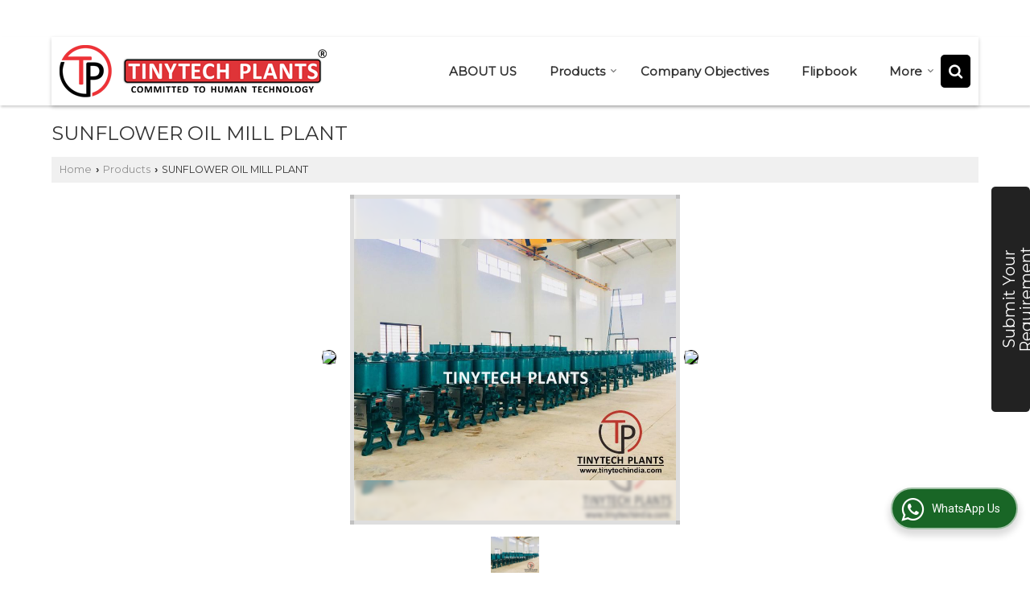

--- FILE ---
content_type: text/html; charset=UTF-8
request_url: https://www.tinytechplants.com/sunflower-or-palm-nut-cracker.htm
body_size: 21082
content:
	<!DOCTYPE html>
	<html lang="en">
	<head>
	<meta charset="utf-8">
	<link rel="preconnect" href="https://fonts.googleapis.com">
	<link rel="preconnect" href="https://fonts.gstatic.com" crossorigin>
	<link rel="preconnect" href="https://catalog.wlimg.com" crossorigin>
	<link rel="dns-prefetch" href="https://catalog.wlimg.com" crossorigin>
		<meta name="viewport" content="width=device-width, initial-scale=1, maximum-scale=2">
			<meta property="og:title" content="SUNFLOWER OIL MILL PLANT Manufacturer, Supplier from Rajkot">
		<meta property="og:site_name" content="Tinytech Plants">
			<meta property="og:url" content="https://www.tinytechplants.com/sunflower-or-palm-nut-cracker.htm">
			<meta property="og:description" content="Tinytech Plants is a leading Manufacturer Exporter &amp; Supplier of SUNFLOWER OIL MILL PLANT in Rajkot Gujarat India, Exporter of SUNFLOWER OIL MILL PLANT in Gujarat, Wholesale SUNFLOWER OIL MILL PLANT Supplier in Rajkot, SUNFLOWER OIL MILL PLANT Manufacturing Company in India.">		
		<meta property="og:type" content="website">
			<meta property="og:image" content="https://2.wlimg.com/product_images/bc-full/2020/9/352728/sunflower-oil-mill-plant-1600501416-3760018.jpg">
			<meta property="og:logo" content="https://2.wlimg.com/product_images/bc-full/2020/9/352728/sunflower-oil-mill-plant-1600501416-3760018.jpg">
		<meta property="twitter:card" content="summary_large_image">
			<meta property="twitter:title" content="SUNFLOWER OIL MILL PLANT Manufacturer, Supplier from Rajkot">
			<meta property="twitter:url" content="https://www.tinytechplants.com/sunflower-or-palm-nut-cracker.htm">
			<meta property="twitter:description" content="Tinytech Plants is a leading Manufacturer Exporter &amp; Supplier of SUNFLOWER OIL MILL PLANT in Rajkot Gujarat India, Exporter of SUNFLOWER OIL MILL PLANT in Gujarat, Wholesale SUNFLOWER OIL MILL PLANT Supplier in Rajkot, SUNFLOWER OIL MILL PLANT Manufacturing Company in India.">
			<meta property="twitter:image" content="https://2.wlimg.com/product_images/bc-full/2020/9/352728/sunflower-oil-mill-plant-1600501416-3760018.jpg">
		<title>SUNFLOWER OIL MILL PLANT Manufacturer, Supplier from Rajkot</title>
		<meta name="description" content="Tinytech Plants is a leading Manufacturer Exporter &amp; Supplier of SUNFLOWER OIL MILL PLANT in Rajkot Gujarat India, Exporter of SUNFLOWER OIL MILL PLANT in Gujarat, Wholesale SUNFLOWER OIL MILL PLANT Supplier in Rajkot, SUNFLOWER OIL MILL PLANT Manufacturing Company in India.">
		<meta name="keywords" content="manufacturer exporter of sunflower oil mill plant in rajkot, sunflower oil mill plant supplier, sunflower oil mill plant manufacturer in rajkot, sunflower oil mill plant exporter, sunflower oil mill plant manufacturing &amp; export company in india">
			<link rel="canonical" href="https://www.tinytechplants.com/sunflower-or-palm-nut-cracker.htm">
						<link rel="preload" as="style" href="https://catalog.wlimg.com/templates-images/12577/common/catalog_new.css">
						<link rel="stylesheet" href="https://catalog.wlimg.com/templates-images/12577/common/catalog_new.css" >
						<link rel="preload" as="style" href="https://catalog.wlimg.com/templates-images/12577/12578/catalog.css">
						<link rel="stylesheet" href="https://catalog.wlimg.com/templates-images/12577/12578/catalog.css" >
					<link rel="icon" href="https://catalog.wlimg.com/1/352728/other-images/favicon.ico" type="image/x-icon">
		<style> @import url('https://fonts.googleapis.com/css2?family=Montserrat&display=swap');
		body,html body,h1,h2,h3,h4,h5,h6,.smsBtn, .emailBtn,.ffpp,.ffos,.ffrr,.input,input,select,textarea
		{font-family: 'Montserrat', sans-serif !important;font-weight:normal;}
		.ddsmoothmenu ul li a{font-family: 'Montserrat', sans-serif !important;}
		</style>
	<style>
	
	.company_logo .com_title a{font-weight:600;}		
	</style><script>
			var loadDeferredStyles = function() {
				var addStylesNode = document.getElementsByClassName("deferred-styles");
				var replacement = document.createElement("div");
				replacement.innerHTML = '';
				for (var i = 0; i < addStylesNode.length; i++) {
					replacement.innerHTML += addStylesNode[i].textContent;
				}
				if((replacement.innerHTML).trim() != ''){
					document.body.appendChild(replacement);  
				}       
			};
	       var raf = requestAnimationFrame || mozRequestAnimationFrame ||
	           webkitRequestAnimationFrame || msRequestAnimationFrame;
	       if (raf) raf(function() { window.setTimeout(loadDeferredStyles, 0); });
	       else window.addEventListener('load', loadDeferredStyles);
	     </script>
			<link rel="preload" as="script" href="https://catalog.wlimg.com/main-common/catalog_common_new.js">
			<script  src="https://catalog.wlimg.com/main-common/catalog_common_new.js"></script>
			<link rel="preload" as="script" href="https://catalog.wlimg.com/templates-images/12577/common/catalog_new.js">
			<script  src="https://catalog.wlimg.com/templates-images/12577/common/catalog_new.js"></script>
		<script>
		$('.fancybox').fancybox();
		</script>
		<script>jQuery(document).ready(function(e) {
			
		jQuery('.myTabs').tabs({'fxShow': true,'bookmarkable':false});
		
		jQuery(".tcl .plus").live("click", function() {
			jQuery(this).toggleClass('act').parent().find('ul').slideToggle('slow');
			});	
			
			jQuery(".plusMinus").on("click", function(){
				jQuery(this).toggleClass('act').parent().next('.showHide_rp').slideToggle('slow');
			});
			
			if ($(window).width() < 992) {
				jQuery('.right-head .icon').click(function(event){
				jQuery(this).toggleClass('open');
				jQuery(this).parent('.right-head').toggleClass('open');
				jQuery('.right-head .dropdown').slideToggle(300);
				event.stopPropagation()
				});      
				jQuery('html, body').click(function(){ 
				jQuery('.right-head, .right-head .icon').removeClass('open');
				jQuery('.right-head .dropdown').slideUp(300)
				});	
				jQuery('.right-head .dropdown').on('click',function(event){
				event.stopPropagation();
				});
				$('[data-fancybox]').fancybox({
				  protect: true
				});			
			}
		});	
		</script>
		<script>
		jQuery(window).load(function(e) {
			function triggerHtmlEvent(element, eventName)
			{
			    var event;
			    if(document.createEvent) {
			        event = document.createEvent('HTMLEvents');
			        event.initEvent(eventName, true, true);
			        element.dispatchEvent(event);
			    }
			    else {
			    event = document.createEventObject();
			        event.eventType = eventName;
			        element.fireEvent('on' + event.eventType, event);
			    }
			}
		
			<!-- Flag click handler -->
			$('.translation-links a').click(function(e)
			{
				e.preventDefault();
				var lang = $(this).data('lang');
				$('#google_translate_element select option').each(function(){
				if($(this).text().indexOf(lang) > -1) {
					$(this).parent().val($(this).val());
					var container = document.getElementById('google_translate_element');
					var select = container.getElementsByTagName('select')[0];
					triggerHtmlEvent(select, 'change');
				}
			    });
			});
		})
		</script>
		<script>
		jQuery(window).load(function(){
		var DG_T = jQuery('.fixer').offset().top; 
		var WH1 = jQuery(window).innerHeight();
		var FH1 = jQuery('.fixer').outerHeight();   
		var DH1 = jQuery(document).innerHeight()-(FH1+DG_T*2.3);
		var SH1 = WH1+FH1;
		
		if(DH1>= SH1){
		jQuery(window).scroll(function(){if(jQuery(this).scrollTop()>DG_T){jQuery('.fixer').addClass('t2_fixer'); jQuery('.top_space').show();}else{jQuery('.fixer').removeClass('t2_fixer'); jQuery('.top_space').hide();}		
		})}
		}) 
		</script>
	<style>
	/***** MODIFY THEME *****/
	#saveThemeContainer{top:130px; z-index:999999}
	#saveThemeToggle,#saveThemeContent{background:#222 none no-repeat center center;border:1px solid #fff;border-left:0;border-top:0;box-shadow:0 0 7px #000;}
	#saveThemeToggle{background-image:url(https://catalog.wlimg.com/templates-images/12577/12578/setting-icon.gif);width:30px;height:30px;margin-left:-1px;}
	
	body.boxed{max-width:1200px; margin:0 auto;-webkit-box-shadow: 0px 0px 8px 1px rgba(0,0,0,0.2);-moz-box-shadow:0px 0px 8px 1px rgba(0,0,0,0.2);box-shadow: 0px 0px 8px 1px rgba(0,0,0,0.2); position:relative;}
	.layout-style{padding-top:12px;text-align: center;} .layout-style p{color:#fff;font-size:14px;line-height:22px;text-align:center; }
	.page-style{width:40px;padding:8px;border:1px solid #b0b0b0;margin:2px;display:inline-block;background:#ffffff;color:#333;
	    cursor:pointer;font-size:12px;text-align:center; }
	.page-style.active{color:#00abed; border:1px solid #00abed; }
	.bg1, .bg2, .bg3, .bg4{width:12px;height:8px;background-size:cover;border:4px solid #fff;margin-bottom:0px; }
	.reset{width:12px;height:8px;border:4px solid #fff;margin-bottom:0px;background:#000;}
	.bg1{background:url(https://catalog.wlimg.com/templates-images/12577/12578/bg1.jpg);} .bg2{background:url(https://catalog.wlimg.com/templates-images/12577/12578/bg2.jpg);}
	.bg3{background:url(https://catalog.wlimg.com/templates-images/12577/12578/bg3.jpg);} .bg4{background:url(https://catalog.wlimg.com/templates-images/12577/12578/bg4.jpg);}
	</style>
	<style id="styleBackgroundColor_02">
	 #headerFormatNT nav.f1, a.button, .button a, .category li:hover .bg,footer,.right-head .icon span, .right-head .icon span::before, .right-head .icon span::after, .headRw_f3.headHr, .clfd-price, .slider-content3 a + a, .slider-content4 a + a, .services-list .ser-icon, a.site-btn, button.site-btn, #middle .ui-tabs-nav .ui-tabs-selected a, #middle .ui-tabs-nav a:hover, #middle .ui-tabs-nav a:focus, #middle .ui-tabs-nav a:active, #middle .ui-tabs-nav .ui-tabs-active a, #middle .ui-tabs-nav .ui-state-active a, footer .headHr, .headHr, .paging span.on, .paging a:hover, a.buttonBig:hover, input.buttonBig:hover, .buttonBig a:hover,.bx-wrapper .bx-pager.bx-default-pager a:hover,.bx-wrapper .bx-pager.bx-default-pager a.active,.back, .clfd-details .bx-wrapper .bx-prev, .nslider .bx-wrapper .bx-prev,.clfd-details .bx-wrapper .bx-next, .nslider .bx-wrapper .bx-next, .saleRent .bx-wrapper .bx-prev,.saleRent .bx-wrapper .bx-next, .headFormat.f6, .resort-box2:hover .iconBox, .theme1, .head-bdrb::before, input.button:hover, .hd_frmt_f6_outer, header.f6Tree_bg ~ .headBg.theme2,.shapeLtPolyg::before, input.razorpay-payment-button:hover, .tstArrow .testimonial_fm ul li > div span.i.large:before, .theme1-before:before, .theme1-after:after, .theme1-before *:before, .theme1-after *:after, .fldynBnr span.buttonBig:hover{background-color: #df3438;} 
	     header.f48 .row2:after{border-right-color:#df3438;} 
	     .logoBg::before, .logoBg::after,.ui-tabs-nav .ui-tabs-selected a:after, .hoverHdDt .slider ul li > div{border-top-color:#df3438;}
	     .contDtls .smsBtn.theme2,.theme1Bdr, .tileCBdr::after{border-color:#df3438;}
	     .job-rdsBdr .slider ul li > div:hover {border-left-color: #df3438;}
	</style>
	
	
	<style id="styleBackgroundColor_03">
	  .ddsmoothmenu > ul > li > a.selected, .ddsmoothmenu ul li a:hover, .ddsmoothmenu ul li.on>a, nav.f2 .ddsmoothmenu ul li a:hover, nav.f2 .ddsmoothmenu ul li.on > a, nav.f3 .ddsmoothmenu ul li a:hover, nav.f3 .ddsmoothmenu > ul > li > a.selected, nav.f3 .ddsmoothmenu ul li a:hover, nav.f3 .ddsmoothmenu ul li.on > a, a.buttonBig, input.buttonBig, .buttonBig a,.category .bg, .slider-content h1::after, .slider-content .hd1::after, a.button:hover, .button a:hover, input.button, .slider-content2 .search-btn, .search-btn, .slider-content3 a, .slider-content4 a, .contact-icon, button.site-btn, #middle .ui-tabs-nav a, #middle .ui-tabs-nav .ui-tabs-disabled a:hover, #middle .ui-tabs-nav .ui-tabs-disabled a:focus, #middle .ui-tabs-nav .ui-tabs-disabled a:active, #tml > ul >li.on > a, #tml > ul > li:hover > a, #footerFormat1 a.button,.project_tml > li.on a, .project_tml > li a:hover,#projectMoreLinksDiv a:hover,.front, #bx-pager ul li a.active, .resort-box .overlay, .clfd-details .bx-wrapper .bx-next:hover, .nslider .bx-wrapper .bx-next:hover, .clfd-details .bx-wrapper .bx-prev:hover, .nslider .bx-wrapper .bx-prev:hover, .borderB::after, .saleRent .bx-wrapper .bx-prev:hover,.saleRent .bx-wrapper .bx-next:hover, .resort-box2 .iconBox, .supHead, .sale, .clfd-icon li:hover, .theme2, .left_Frmt h2 + p::after, #footerFormat1 .button, .head-bdrb::after, .f16-service .back, .ttw-navbg .t2_fixer, .menu.f6-ttw::before, .hd_frmt_f6_outer::before, .tour-clfd ul li .h a:before, .bdr-btn:hover, .bdr-btn a:hover, .reiDetail-nav ul li a:hover, .reiDetail-nav ul li a.on, .step-services .slider li > div:hover, header.f48 .tgl li:hover, .headingBbdr .h1::after, .ddsmoothmenu ul li ul a.selected, .ddsmoothmenu ul li ul a:hover, .ddsmoothmenu ul li ul li.on > a, .logoPolyg::before, .shapeRtPolyg::before, .shapeRtPolyg::after, input.razorpay-payment-button, .relOtherinfo .slider ul li:nth-child(2) > div.tstImgView::after, nav.f3.f3_trans .ddsmoothmenu > ul > li > a:hover::before, nav.f3.f3_trans .ddsmoothmenu > ul > li > a.selected::before, nav.f3.f3_trans .ddsmoothmenu > ul > li.on > a::before, .themeProBg .slider ul li .data:hover, .themeCinfo ul li:hover > .cInfo-box, .tp_f3 .slider ul li > .data:hover, .tp_f3 .slider ul li > .data:hover > .dib, .rei-ser .slider ul li .data:hover, div.ddsmoothmobile ul li.on a, div.ddsmoothmobile ul li.selected a, div.ddsmoothmobile ul li:hover a, .reiSlBtm .fluid_dg_caption .btns a:hover, .arwBtn a.buttonBig::before, .hoverHdDt .slider ul li > div::before, .theme2-before:before, .theme2-after:after, .theme2-before *:before, .theme2-after *:after, .fldynBnr span.buttonBig, #middle #tabs-enq .ui-tabs-nav .ui-tabs-selected a, #middle #tabs-enq .ui-tabs-nav a:hover, #middle #tabs-enq .ui-tabs-nav a:focus, #middle #tabs-enq .ui-tabs-nav a:active, #middle #tabs-enq .ui-tabs-nav .ui-tabs-active a, #middle #tabs-enq .ui-tabs-nav .ui-state-active a{background-color:#000000;}
	  .h2 h2, .h2 h3, #middle .h2 p.rHead,.project_tml,.shadowList ul li:hover .cdctent.bdrB, .enq-frm input:focus, .enq-frm select:focus, .headFormat.f6::before, .banner_area.f6 .fluid_dg_visThumb.fluid_dgcurrent, .bdr-btn, .bdr-btn a, .single-product .single-box-bdr, .contDtls .emailBtn.theme1, .headingBbdr.fullAbt .buttonBig::after, .relImgCont .row1.dt .col-1.w25 > .pr,.themeBdr, .theme2Bdr, .sngTitle.btmArrw .ic, .ltHdBdr .hd_h2 h2.hd_NT {border-color:#000000; }	
	  .intro-f3 .enter-btn:after, .job-rdsBdr .slider ul li > div{border-left-color:#000000; } 
	  .ttw-navbg::before, .clickBox, .trngleAbtshape .DynBanner::after, .trngleBtmShape .imgShape::after {border-bottom-color:#000000;}
	  .contDtls .emailBtn.theme1, footer .planNwsltr input.button, .sngTitle .slider ul li:hover .clfd-view .heading a{color:#000000;}
	  .trngleAbtshape .DynBanner::before, .triangle-topleft::after,#tabs-enq .ui-tabs-nav .ui-tabs-selected a:after{border-top-color: #000000;}
	  .svgCompInfo .iconBox svg{fill:#000000;}
	  .slRghtCont .fluid_dg_caption > div{ border-color:#000000;}
	</style>
	
	
	
	<style id="styleBackgroundColor_04">
	    .dif, .dif a, a.dif, .dif2 span, .dif2 span a, a:hover, #middle .bxslider .h, #middle .bxslider .h a, div.ddsmoothmobile ul li a:hover, #middle .h2 h2, .ttw-serbg .data .dif a, .ttw-serbg .data .dif, .ttw-serbg .data a.dif, .indService ul li > div:before, .contDtls .smsBtn.theme2, nav.f3.f3_trans .ddsmoothmenu > ul > li.on > a, nav.f3.f3_trans .ddsmoothmenu > ul > li > a:hover, nav.f3.f3_trans .ddsmoothmenu > ul > li > a.selected, .reiSlBtm .fluid_dg_caption .btns a, .arwBtn a.buttonBig{color: #000000; }
	</style>
	
	<style id="styleBackgroundColor_05">
	     #bodyFormatNT.evenOdd section:nth-child(odd), #bodyFormatNT.oddEven section:nth-child(even), .bodycontent,#headerFormatNT nav.f3, .t2_fixer.bg_df{background-color:#ffffff;} 
		.headFormat.f6.hd_new.f6-ttw::before{border-bottom-color:#ffffff; }
		.banner_area.f16::before,.single-product .single-product, header.f48 .row2:before{border-right-color:#ffffff;}
		.f16-service::after,.ltTrng::before{border-left-color:#ffffff; }
		#bodyFormatNT.evenOdd section:nth-child(odd) .data .view-arrow, #bodyFormatNT.oddEven section:nth-child(even) .data .view-arrow{background:#ffffff;}
		.fede-content .view-more:before{background:linear-gradient(90deg, rgba(255, 255, 255, 0) 0%, #ffffff 28%);}
	</style>
	
	
	<style id="styleBackgroundColor_06">
	    #bodyFormatNT.evenOdd section:nth-child(even), #bodyFormatNT.oddEven section:nth-child(odd){background-color:#f3f3f3;}  
	    #bodyFormatNT.evenOdd section:nth-child(even) .data .view-arrow, #bodyFormatNT.oddEven section:nth-child(odd) .data .view-arrow{background:#f3f3f3;}
	</style>
	
	
	<style id="styleBackgroundColor_07">
	   html body{background-color:#ffffff;}  
	</style>
	
	<style id="styleBackgroundColor_08">
	   .head-c1{color:#df3438;}  
	</style>
	
	<style id="styleBackgroundColor_09">
	   .head-c2{color:#000000;}  
	</style>
		<style id="styleBackgroundColor_10">
		  .theme3{background-color:#102436;}  
		</style>
		<style id="styleBackgroundColor_11">
		  .theme4{background-color:#f6ba22;} .theme4c{color:#f6ba22; }  
		</style>
			<style id="styleBackgroundColor_14">
			  .theme5, .ttw-navbg .ddsmoothmenu ul li a:hover, .ttw-navbg .ddsmoothmenu ul li a:hover, .ttw-navbg .ddsmoothmenu ul li.on > a{background-color:#e92f2f; } 
			</style>
		<style id="styleBackgroundColor_12">
		  .headVr{background-color:#f1f1f1; }  
		</style>
		<style id="styleBackgroundColor_13">
		  .data, .testimonial_fm li > div.data, .smsEmailTop .smsEmail .theme1{background-color:#fcfcfc; } 
		</style>
							<script type="application/ld+json">
						    {
						     "@context": "https://schema.org",
						     "@type": "BreadcrumbList",
						     "itemListElement":
						     [
						      {
						       "@type": "ListItem",
						       "position": 1,
						       "item":
						       {
						        "@id": "https://www.tinytechplants.com",
						        "name": "Home"
						        }
						      },
						      {
						       "@type": "ListItem",
						       "position": 2,
						       "item":
						       {
						        "@id": "https://www.tinytechplants.com/products.htm",
						        "name": "Products"
						        }
						      },
						      {
								"@type": "ListItem",
								"position": 3,
								"item":
								{
								 "@id": "https://www.tinytechplants.com/sunflower-or-palm-nut-cracker.htm",
								 "name": "SUNFLOWER OIL MILL PLANT"
								}
								}
						      ]
						    }
						    </script><script>
		$(document).ready(function() {
  		if ($("#footer_subject, #dynFrm_subject_10021, #dynFrm_subject_10022, #dynFrm_subject_10030, #dynFrm_subject_10034, #dynFrm_subject_10031, #dynFrm_subject_test").length) {
		    var availableTags = [
			    { label: "Automatic Groundnut Oil Mill Plant", id: 5956649,  unit:"Piece",  type:"0" },
			    { label: "MUSTARD OIL MILL PLANT", id: 3670192,  unit:"Plant",  type:"0" },
			    { label: "Automatic Mustard Oil Mill Plant", id: 5955569,  unit:"Piece",  type:"0" },
			    { label: "OIL EXPELLER WITH COOKING KETTLE", id: 3760026,  unit:"Piece(s)",  type:"0" },
			    { label: "Automatic Oil Mill Machinery", id: 5956413,  unit:"Piece",  type:"0" },
			    { label: "Sugarcane Juice Machine", id: 3670142,  unit:"Piece(s)",  type:"0" },
			    { label: "Sugarcane Juicer", id: 3670137,  unit:"Piece(s)",  type:"0" },
			    { label: "MUSTARD OIL MILL PLANT", id: 5956929,  unit:"Piece",  type:"0" },
			    { label: "OIL EXPELLER WITH COOKING KETTLE", id: 5956286,  unit:"piece",  type:"0" },
			    { label: "Mini Oil Mill Plant", id: 5956162,  unit:"Piece",  type:"0" },
			    { label: "Mustard Oil Expeller", id: 5956103,  unit:"Piece",  type:"0" },
			    { label: "Edible Oil Extraction Machinery", id: 5956479,  unit:"Piece",  type:"0" },
			    { label: "Mini Oil Machinery", id: 5956320,  unit:"Piece",  type:"0" },
			    { label: "Mini Oil Expeller", id: 5955302,  unit:"Piece",  type:"0" },
			    { label: "MINI GROUNDNUT OIL MILL PLANT", id: 5951120,  unit:"Piece",  type:"0" },
			    { label: "Groundnut Oil Expeller", id: 5955174,  unit:"Piece",  type:"0" },
			    { label: "Groundnut Decorticator", id: 139316,  unit:"Piece(s)",  type:"0" },
			    { label: "Groundnut Decorticator With 4 Hp Motor", id: 5957267,  unit:"Piece",  type:"0" },
			    { label: "EDIBLE OIL REFINERY PLANTS", id: 5957077,  unit:"Piece",  type:"0" },
			    { label: "Groundnut Decorticator With 2 Hp Motor", id: 5957086,  unit:"Piece",  type:"0" },
			    { label: "oil milling plant", id: 5956634,  unit:"Piece",  type:"0" },
			    { label: "Semi Automatic Oil Mill Plant", id: 5950311,  unit:"Piece",  type:"0" },
			    { label: "coconut oil expeller", id: 5951069,  unit:"Piece",  type:"0" },
			    { label: "Sunflower Oil Mill Plant", id: 5955323,  unit:"Piece",  type:"0" },
			    { label: "SUNFLOWER OIL MILL PLANT", id: 3760018,  unit:"Plant",  type:"0" },
			    { label: "Tinytech Oil Expellers", id: 5956661,  unit:"Piece",  type:"0" },
			    { label: "Oil Refinery Plant", id: 3760042,  unit:"Set(s)",  type:"0" },
			    { label: "Tinytech Oil Extraction Machine", id: 5951114,  unit:"Piece",  type:"0" },
			    { label: "12 Tons Per Day Fully Automatic Oil Mill Plant", id: 5956576,  unit:"Piece",  type:"0" },
			    { label: "automatic Groundnut oil mill plant", id: 5237746,  unit:"Plant",  type:"0" },
			    { label: "6 Tons Automatic Oil Mill Plant", id: 5956604,  unit:"Piece",  type:"0" },
			    { label: "Coconut Oil Mill Plant", id: 5951096,  unit:"Piece",  type:"0" },
			    { label: "Cottonseed Oil Expeller", id: 5956645,  unit:"Piece",  type:"0" },
			    { label: "MINI GROUNDNUT OIL MILL PLANT", id: 3760036,  unit:"Plant",  type:"0" },
			    { label: "Oil Filters", id: 139319,  unit:"Piece(s)",  type:"0" },
			    { label: "Oil Filter Press", id: 5956551,  unit:"Piece",  type:"0" }];
			$(".qunt-div").hide();
		    $("#footer_subject, #dynFrm_subject_10021, #dynFrm_subject_10022, #dynFrm_subject_10030, #dynFrm_subject_10034, #dynFrm_subject_10031, #dynFrm_subject_test").autocomplete({
		      source: availableTags, minLength:0,
		      select: function(event, ui) {
		        var selectedValue = ui.item.id;
		        var selectedName = ui.item.label;
		        var selectedUnit = ui.item.unit;
		        var selectedType = ui.item.type;
		        if(selectedType=="0") {
			        
			        if(selectedUnit=="") {
						$(".editUnit").hide();
						$(".qunt-div").show().find('#quantity_unit').removeAttr('readonly');
						$(".unitInput").show();
					}
				
					$(".qunt-div").show().find('#quantity_unit').attr('value',selectedUnit);
					$(".quantity_disp").val(1);	
				}
				$(this).next().val(selectedValue);
		      }
		    }).on('focus',function(){$(this).keydown();}).data("autocomplete")._renderItem = function(ul, item) {
		      return $("<li></li>")
		        .data("item.autocomplete", item)
		        .append("<a>" + item.label + "</a>")
		        .appendTo(ul);
		    };
	    }
		  });
		  </script><script defer src="https://catalog.wlimg.com/main-common/jquery.ui.totop.js"></script>
		<script>jQuery(document).ready(function(e){
		jQuery().UItoTop({ easingType:'easeOutQuart' });
		});
		</script>	
	</head>
	<body class="del_inHdr  "  >
	<div class="bodycontent ei"><header class="headerFormatNT">
 <div class="fo">
 <div class="abs-div pa large">
 <div class="headRw_f3 bigTopHead pt5px pb5px theme-color sm-emailSms">
     <div class="wrap">
     <div class="right-head fo small">
     <div class="icon"><span> </span></div>
     <ul class="dropdown smsEmail">
      <li class="dib ttu large"><span class="pt5px"><p class="h12em"><i class="fa fa-map-marker mr5px"></i> Tagore Road, Rajkot, Gujarat</p></span></li>      
      <li class="dib fr">
	  <div class="dib vat"><div class="bn gstNo mr15px mt5px"> <b>GST No.</b> <span class="dib fw6">24AABFT1169N1ZZ</span></div></div>
	  <div class="dib vat">
		<a href="javascript:;" data-fancybox="sendEmail" data-src="#sendEmail" class="theme1 bdr dib xlarge c20px emailBtn" style="padding:5px 20px 7px;">
		<i class="dib large fa fa-envelope-o mr5px lh0 vam"></i> 
		<span class="dib ffrc fw7 mt1px ts0 vam">Send Email</span></a>
		<div id="sendEmail" class="fancybox-content" style="display:none;width:100%;max-width:340px;border-radius:20px;overflow: visible;">  
		<form name="email_form" method="post" action="//catalog.exportersindia.com/catalog-enquiry.php" >
		<div class="xxxlarge pb12px db ac fw6">Send Email</div>   
		<div class="sendEnq mt15px">
				<input type="hidden" name="enq_type" value="">
		<input type="hidden" name="subject" value="">
		<input type="hidden" name="vacancy_id" value="">
		<input type="hidden" name="property_id" value="">
		<input type="hidden" name="enqtype" value="enquiry">
		<input type="hidden" name="allocate_type" value="">
		<input type="hidden" name="pkg_slno" value="">
	<div class="xxlarge ac" id="success_10021_msg" style="display:none;">
        <p class="dif mb7px xlarge">Thank you</p>
        <p>Your Enquiry has been sent successfully.</p>
    </div>
	<div id="footerprd_10021_display_alert">
						<div class="ui-widget ofh mb10px pr sSub">
		<input type="text" class="ui-autocomplete-input" autocomplete="off" aria-autocomplete="list" aria-haspopup="true" id="dynFrm_subject_10021" name="dynFrm_subject" placeholder="Product / Service Looking for">
		<input type="hidden" name="dynFrm_product_slno" value="">
		<span class="icon"><i class="fa fa-file-text-o"></i></span>
		<span class="red small"></span>
		</div>
		<div class="mb10px qunt-div">
		<div class="pt7px pb7px inFlx">
		<div class="sSub" style="width:70%"><input type="number" min="0" max="9999999" name="estimate_quantity" id="estimate_quantity_10021" class="p10px bdr bdrccc" placeholder="Quantity">
		<span class="icon"><i class="fa fa-cubes"></i></span>
		<input type="hidden" name="quantity_disp" class="quantity_disp" value="0">
		<span class="red small"></span>
		</div>
		<div class="sSub qntFlex"><div class="dib unitName"><div class="unitInput"><input name="quantity_unit" id="quantity_unit_10021" type="text" placeholder="Unit Type" class="p10px bdr bdrccc quantity_unit_class" value="" onkeypress="return (event.charCode > 64 &amp;&amp; event.charCode < 91) || (event.charCode > 96 && event.charCode < 123)" readonly>
		<span class="icon"><i class="fa fa-sitemap"></i></span>		
		<span id="quantity_unit_pop_10021"></span> 
		<span class="red xsmall"></span>
		</div></div>
		<a href="javascript:;" class="fw6 u editUnit small dif p5px mt7px"><i class="fa fa-pencil-square-o mr3px"></i> Edit</a>
		</div>
		</div>			  
		</div>
		<div class="mb10px pr sCommit">
		<textarea class="input w100 bsbb" rows="5" id="dynFrm_details_2" name="dynFrm_details_2" placeholder="Describe your requirement in detail. We will get back soon."></textarea>
		<span class="icon"><i class="fa fa-pencil"></i></span>
		<span class="red small"></span>
		</div>
		<div class="mb10px pr sUser">
		<input type="text" class="input w100 bsbb" id="dynFrm_contact_person" name="dynFrm_contact_person" placeholder="Enter Name">
		<span class="icon"><i class="fa fa-user-o"></i></span>
		<span class="red small"></span>
		</div>
		<div class="mb10px pr sEmail">
		<input type="text" class="input w100 bsbb" id="dynFrm_email_id" name="dynFrm_email_id" placeholder="Enter Email">
		<span class="icon"><i class="fa fa-envelope-o"></i></span>
		<span class="red small"></span>
		</div>
		<div class="mb10px">
		<div class="w60px pr fl ofh">			
		<div id="isdCode" class="isdCode p10px pr0px">+91</div>
		<select class="contSelect" name="dynFrm_country" onChange="document.getElementById('phone_10021_isd').value=this.value.substr(3, 3); document.getElementById('isdCode').innerHTML='+'+this.value.substr(3, 3);">
					<option value="AF^93" >Afghanistan + 93</option>
						<option value="AL^335" >Albania + 335</option>
						<option value="DZ^213" >Algeria + 213</option>
						<option value="AS^684" >American Samoa + 684</option>
						<option value="AD^376" >Andorra + 376</option>
						<option value="AO^244" >Angola + 244</option>
						<option value="AI^264" >Anguilla + 264</option>
						<option value="AQ^672" >Antarctica + 672</option>
						<option value="AG^268" >Antigua and Barbuda + 268</option>
						<option value="AR^54" >Argentina + 54</option>
						<option value="AM^374" >Armenia + 374</option>
						<option value="AW^297" >Aruba + 297</option>
						<option value="AU^61" >Australia + 61</option>
						<option value="AT^43" >Austria + 43</option>
						<option value="AZ^994" >Azerbaijan + 994</option>
						<option value="BS^242" >Bahamas + 242</option>
						<option value="BH^973" >Bahrain + 973</option>
						<option value="BD^880" >Bangladesh + 880</option>
						<option value="BB^246" >Barbados + 246</option>
						<option value="BY^375" >Belarus + 375</option>
						<option value="BE^32" >Belgium + 32</option>
						<option value="BZ^501" >Belize + 501</option>
						<option value="BJ^229" >Benin + 229</option>
						<option value="BM^441" >Bermuda + 441</option>
						<option value="BT^975" >Bhutan + 975</option>
						<option value="BO^591" >Bolivia + 591</option>
						<option value="BA^387" >Bosnia and Herzegowina + 387</option>
						<option value="BW^267" >Botswana + 267</option>
						<option value="BV^47" >Bouvet Island + 47</option>
						<option value="BR^55" >Brazil + 55</option>
						<option value="IO^246" >British Indian Ocean Territory + 246</option>
						<option value="BN^673" >Brunei Darussalam + 673</option>
						<option value="BG^359" >Bulgaria + 359</option>
						<option value="BF^226" >Burkina Faso + 226</option>
						<option value="BI^257" >Burundi + 257</option>
						<option value="KH^855" >Cambodia + 855</option>
						<option value="CM^237" >Cameroon + 237</option>
						<option value="CA^1" >Canada + 1</option>
						<option value="CV^238" >Cape Verde + 238</option>
						<option value="KY^345" >Cayman Islands + 345</option>
						<option value="CF^236" >Central African Republic + 236</option>
						<option value="TD^235" >Chad + 235</option>
						<option value="CL^56" >Chile + 56</option>
						<option value="CN^86" >China + 86</option>
						<option value="CX^61" >Christmas Island + 61</option>
						<option value="CC^61" >Cocos (Keeling) Islands + 61</option>
						<option value="CO^57" >Colombia + 57</option>
						<option value="KM^269" >Comoros + 269</option>
						<option value="CG^242" >Congo + 242</option>
						<option value="CK^682" >Cook Islands + 682</option>
						<option value="CR^506" >Costa Rica + 506</option>
						<option value="CI^225" >Cote D'Ivoire + 225</option>
						<option value="HR^385" >Croatia + 385</option>
						<option value="CU^53" >Cuba + 53</option>
						<option value="CY^357" >Cyprus + 357</option>
						<option value="CZ^420" >Czech Republic + 420</option>
						<option value="DK^45" >Denmark + 45</option>
						<option value="DJ^253" >Djibouti + 253</option>
						<option value="DM^767" >Dominica + 767</option>
						<option value="DO^809" >Dominican Republic + 809</option>
						<option value="TP^670" >East Timor + 670</option>
						<option value="EC^593" >Ecuador + 593</option>
						<option value="EG^20" >Egypt + 20</option>
						<option value="SV^503" >El Salvador + 503</option>
						<option value="GQ^240" >Equatorial Guinea + 240</option>
						<option value="ER^291" >Eritrea + 291</option>
						<option value="EE^372" >Estonia + 372</option>
						<option value="ET^251" >Ethiopia + 251</option>
						<option value="FK^500" >Falkland Islands (Malvinas) + 500</option>
						<option value="FO^298" >Faroe Islands + 298</option>
						<option value="FJ^679" >Fiji + 679</option>
						<option value="FI^358" >Finland + 358</option>
						<option value="FR^33" >France + 33</option>
						<option value="FX^590" >France, Metropolitan + 590</option>
						<option value="GF^594" >French Guiana + 594</option>
						<option value="PF^689" >French Polynesia + 689</option>
						<option value="TF^590" >French Southern Territories + 590</option>
						<option value="GA^241" >Gabon + 241</option>
						<option value="GM^220" >Gambia + 220</option>
						<option value="GE^995" >Georgia + 995</option>
						<option value="DE^49" >Germany + 49</option>
						<option value="GH^233" >Ghana + 233</option>
						<option value="GI^350" >Gibraltar + 350</option>
						<option value="GR^30" >Greece + 30</option>
						<option value="GL^299" >Greenland + 299</option>
						<option value="GD^809" >Grenada + 809</option>
						<option value="GP^590" >Guadeloupe + 590</option>
						<option value="GU^1" >Guam + 1</option>
						<option value="GT^502" >Guatemala + 502</option>
						<option value="GN^224" >Guinea + 224</option>
						<option value="GW^245" >Guinea-bissau + 245</option>
						<option value="GY^592" >Guyana + 592</option>
						<option value="HT^509" >Haiti + 509</option>
						<option value="HM^61" >Heard and Mc Donald Islands + 61</option>
						<option value="HN^504" >Honduras + 504</option>
						<option value="HK^852" >Hong Kong + 852</option>
						<option value="HU^36" >Hungary + 36</option>
						<option value="IS^354" >Iceland + 354</option>
						<option value="IN^91"  selected="selected" >India + 91</option>
						<option value="ID^62" >Indonesia + 62</option>
						<option value="IR^98" >Iran (Islamic Republic of) + 98</option>
						<option value="IQ^964" >Iraq + 964</option>
						<option value="IE^353" >Ireland + 353</option>
						<option value="IL^972" >Israel + 972</option>
						<option value="IT^39" >Italy + 39</option>
						<option value="JM^876" >Jamaica + 876</option>
						<option value="JP^81" >Japan + 81</option>
						<option value="JO^962" >Jordan + 962</option>
						<option value="KZ^7" >Kazakhstan + 7</option>
						<option value="KE^254" >Kenya + 254</option>
						<option value="KI^686" >Kiribati + 686</option>
						<option value="KP^850" >Korea, Democratic People's Republic of + 850</option>
						<option value="KR^82" >Korea, Republic of + 82</option>
						<option value="KW^965" >Kuwait + 965</option>
						<option value="KG^7" >Kyrgyzstan + 7</option>
						<option value="LA^856" >Lao People's Democratic Republic + 856</option>
						<option value="LV^371" >Latvia + 371</option>
						<option value="LB^961" >Lebanon + 961</option>
						<option value="LS^266" >Lesotho + 266</option>
						<option value="LR^231" >Liberia + 231</option>
						<option value="LY^218" >Libya + 218</option>
						<option value="LI^423" >Liechtenstein + 423</option>
						<option value="LT^370" >Lithuania + 370</option>
						<option value="LU^352" >Luxembourg + 352</option>
						<option value="MO^853" >Macau + 853</option>
						<option value="MK^389" >Macedonia, The Former Yugoslav Republic of + 389</option>
						<option value="MG^261" >Madagascar + 261</option>
						<option value="MW^265" >Malawi + 265</option>
						<option value="MY^60" >Malaysia + 60</option>
						<option value="MV^960" >Maldives + 960</option>
						<option value="ML^223" >Mali + 223</option>
						<option value="MT^356" >Malta + 356</option>
						<option value="MH^692" >Marshall Islands + 692</option>
						<option value="MQ^596" >Martinique + 596</option>
						<option value="MR^222" >Mauritania + 222</option>
						<option value="MU^230" >Mauritius + 230</option>
						<option value="YT^269" >Mayotte + 269</option>
						<option value="MX^52" >Mexico + 52</option>
						<option value="FM^691" >Micronesia, Federated States of + 691</option>
						<option value="MD^373" >Moldova, Republic of + 373</option>
						<option value="MC^377" >Monaco + 377</option>
						<option value="MN^976" >Mongolia + 976</option>
						<option value="ME^382" >Montenegro + 382</option>
						<option value="MS^664" >Montserrat + 664</option>
						<option value="MA^212" >Morocco + 212</option>
						<option value="MZ^258" >Mozambique + 258</option>
						<option value="MM^95" >Myanmar + 95</option>
						<option value="NA^264" >Namibia + 264</option>
						<option value="NR^674" >Nauru + 674</option>
						<option value="NP^977" >Nepal + 977</option>
						<option value="NL^31" >Netherlands + 31</option>
						<option value="AN^599" >Netherlands Antilles + 599</option>
						<option value="NC^687" >New Caledonia + 687</option>
						<option value="NZ^64" >New Zealand + 64</option>
						<option value="NI^505" >Nicaragua + 505</option>
						<option value="NE^227" >Niger + 227</option>
						<option value="NG^234" >Nigeria + 234</option>
						<option value="NU^683" >Niue + 683</option>
						<option value="NF^672" >Norfolk Island + 672</option>
						<option value="MP^670" >Northern Mariana Islands + 670</option>
						<option value="NO^47" >Norway + 47</option>
						<option value="OM^968" >Oman + 968</option>
						<option value="PK^92" >Pakistan + 92</option>
						<option value="PW^680" >Palau + 680</option>
						<option value="PS^970" >Palestine + 970</option>
						<option value="PA^507" >Panama + 507</option>
						<option value="PG^675" >Papua New Guinea + 675</option>
						<option value="PY^595" >Paraguay + 595</option>
						<option value="PE^51" >Peru + 51</option>
						<option value="PH^63" >Philippines + 63</option>
						<option value="PN^872" >Pitcairn + 872</option>
						<option value="PL^48" >Poland + 48</option>
						<option value="PT^351" >Portugal + 351</option>
						<option value="PR^787" >Puerto Rico + 787</option>
						<option value="QA^974" >Qatar + 974</option>
						<option value="RE^262" >Reunion + 262</option>
						<option value="RO^40" >Romania + 40</option>
						<option value="RU^7" >Russian Federation + 7</option>
						<option value="RW^250" >Rwanda + 250</option>
						<option value="KN^869" >Saint Kitts and Nevis + 869</option>
						<option value="LC^758" >Saint Lucia + 758</option>
						<option value="VC^784" >Saint Vincent and the Grenadines + 784</option>
						<option value="WS^685" >Samoa + 685</option>
						<option value="SM^378" >San Marino + 378</option>
						<option value="ST^239" >Sao Tome and Principe + 239</option>
						<option value="SA^966" >Saudi Arabia + 966</option>
						<option value="SN^221" >Senegal + 221</option>
						<option value="RS^381" >Serbia + 381</option>
						<option value="SC^248" >Seychelles + 248</option>
						<option value="SL^232" >Sierra Leone + 232</option>
						<option value="SG^65" >Singapore + 65</option>
						<option value="SK^421" >Slovakia (Slovak Republic) + 421</option>
						<option value="SI^386" >Slovenia + 386</option>
						<option value="SB^677" >Solomon Islands + 677</option>
						<option value="SO^252" >Somalia + 252</option>
						<option value="ZA^27" >South Africa + 27</option>
						<option value="GS^44" >South Georgia and the South Sandwich Islands + 44</option>
						<option value="SS^211" >South Sudan + 211</option>
						<option value="ES^34" >Spain + 34</option>
						<option value="LK^94" >Sri Lanka + 94</option>
						<option value="SH^290" >St. Helena + 290</option>
						<option value="PM^508" >St. Pierre and Miquelon + 508</option>
						<option value="SD^249" >Sudan + 249</option>
						<option value="SR^597" >Suriname + 597</option>
						<option value="SJ^47" >Svalbard and Jan Mayen Islands + 47</option>
						<option value="SZ^268" >Swaziland + 268</option>
						<option value="SE^46" >Sweden + 46</option>
						<option value="CH^41" >Switzerland + 41</option>
						<option value="SY^963" >Syrian Arab Republic + 963</option>
						<option value="TW^886" >Taiwan + 886</option>
						<option value="TJ^992" >Tajikistan + 992</option>
						<option value="TZ^255" >Tanzania, United Republic of + 255</option>
						<option value="TH^66" >Thailand + 66</option>
						<option value="TG^228" >Togo + 228</option>
						<option value="TK^64" >Tokelau + 64</option>
						<option value="TO^676" >Tonga + 676</option>
						<option value="TT^868" >Trinidad and Tobago + 868</option>
						<option value="TN^216" >Tunisia + 216</option>
						<option value="TR^90" >Turkey + 90</option>
						<option value="TM^993" >Turkmenistan + 993</option>
						<option value="TC^649" >Turks and Caicos Islands + 649</option>
						<option value="TV^688" >Tuvalu + 688</option>
						<option value="UG^256" >Uganda + 256</option>
						<option value="UA^380" >Ukraine + 380</option>
						<option value="AE^971" >United Arab Emirates + 971</option>
						<option value="UK^44" >United Kingdom + 44</option>
						<option value="US^1" >United States + 1</option>
						<option value="UM^1" >United States Minor Outlying Islands + 1</option>
						<option value="UY^598" >Uruguay + 598</option>
						<option value="UZ^998" >Uzbekistan + 998</option>
						<option value="VU^678" >Vanuatu + 678</option>
						<option value="VA^39" >Vatican City State (Holy See) + 39</option>
						<option value="VE^58" >Venezuela + 58</option>
						<option value="VN^84" >Viet Nam + 84</option>
						<option value="VG^1" >Virgin Islands (British) + 1</option>
						<option value="VI^1" >Virgin Islands (U.S.) + 1</option>
						<option value="WF^681" >Wallis and Futuna Islands + 681</option>
						<option value="EH^212" >Western Sahara + 212</option>
						<option value="YE^967" >Yemen + 967</option>
						<option value="YU^381" >Yugoslavia + 381</option>
						<option value="ZR^243" >Zaire + 243</option>
						<option value="ZM^260" >Zambia + 260</option>
						<option value="ZW^263" >Zimbabwe + 263</option>
				 			 
		</select>
		</div>
		<input type="hidden" name="phone_isd" id="phone_10021_isd" value="91">
		<input type="text" class="input mobile-number" id="dynFrm_phone" name="dynFrm_phone" placeholder="Mobile No">
		<span class="red small"></span>
		</div> 
		<div class="ac mt15px db eSend">
		<span class="icon"><i class="fa fa-paper-plane-o"></i></span>
		<input type="submit" name="Send Now" value="Send Now" class="button dib p10px20px"> 
		</div>
		<script>
	    		
		var availableCityTags = ["piece", "pc", "pieces", "pcs", "Kilogram", "kg", "Kilograms", "kgs", "Bag", "Bags", "Unit", "Units", "Pair", "Pairs", "Set", "Sets", "Meter", "m", "Ton", "Tn", "Tons", "Metric Ton", "MT", "Metric Tons", "Box", "Boxes", "Square Feet", "Sq. Ft.", "Roll", "Rolls", "Bottle", "Bottles", "Litre", "Ltr", "Litres", "Ltrs", "Packet", "Pkt", "Packets", "Pkts", "Sheet", "Sheets", "Dozen", "Doz", "Dozens", "Carton", "CTN", "Cartons", "Container", "CNT", "Containers", "Pack", "Packs", "Ream", "Reams", "Gram", "gm", "Grams", "gms", "Ounce", "oz", "Pound", "lb", "Pounds", "lbs", "Gallon", "gal", "Gallons", "Bushel", "bsh", "Kilometer", "Km", "Kilometers", "Kms", "Square Meter", "Sq. Mtr.", "Square Meters", "Sq. Mtrs", "Hectare", "hect", "Hectares", "Short Ton", "short tn", "Short Tons", "Long Ton", "long tn", "Long Tons", "Foot", "Ft.", "Feet", "Carat", "ct", "Milliliter", "ml", "Quintal", "qq", "Quintals", "Strip", "Strips", "Square Inch", "Sq. in.", "Inch", "in", "Inches", "Decimeter", "dm", "Decimeters", "Cubic Feet", "cu ft", "Yard", "yd", "Yards", "yds", "Centimeter", "cm", "Centimeters", "cms", "Number", "No", "Numbers", "Nos", "Bale", "Bales", "Bundle", "Bundles", "Buckle", "Buckles", "Can", "Cans", "Cubic meter", "cu. m.", "Cubic Centimeter", "ccm", "cm3", "Drum", "Drums", "Great Gross", "gr gr", "Gross", "gr", "Kilolitre", "kl", "Kilolitres", "Square yard", "Sq. Yd.", "Square yards", "Sq. Yds.", "Barrel", "Barrels", "hour", "hr", "hours", "hrs", "Millimeter", "mm", "Square Centimeter", "cm2", "Mile", "Cubic Inch", "in3", "Imperial Teaspoon", "Imperial tsp", "Imperial TableSpoon", "Imperial Tbsp", "Fluid Ounce", "fl oz", "Imperial Cup", "Imperial Pint", "Imperial Quart", "Imperial Gallon", "US teaspoon", "US tsp", "US Tablespoon", "US tbsp", "US Legal Cup", "US Liquid Pint", "US Liquid Quart", "US Liquid Gallon", "Minute", "Day", "Week", "Month", "Year", "Decade", "Century", "Nautical Mile", "nmi", "Acre", "milligram", "mg", "milligrams", "Bunch", "Jar", "Jars", "Capsule", "cap.", "Capsules", "Board", "Boards", "Watt", "Kilowatt"];
		
		jQuery(".quantity_unit_class").autocomplete({
		
		  minLength: 1,
		  appendTo: "#quantity_unit_pop_10021",
		  source: availableCityTags
		});  
		
		$(document).ready(function(){
		$('.editUnit').click(function(){
			$(this).hide().prev().find('input[type=text]').removeAttr('readonly');
		}); 
		});
		</script>
					<input type="hidden" name="current_url" value="https://www.tinytechplants.com/sunflower-or-palm-nut-cracker.htm">
	  	<input type="hidden" name="web_address" value="https://www.tinytechplants.com">
	  	<input type="hidden" name="inq_thanks_msg" value="Thank you for inquiry.&lt;br /&gt;&lt;br /&gt;We have received your business request. Our Sales Team will soon get in touch with you.&lt;br /&gt;&lt;br /&gt;&lt;br /&gt;">
		<input type="hidden" name="inq_thanks_title" value="Enquiry">
	  	<input type="hidden" name="redirected_url" value="https://www.tinytechplants.com/thanks.htm">
						<input type="hidden" name="catalog_mi" value="352728">
	  	<input type="hidden" name="id" value="static_form">
	  	<input type="hidden" name="form_id" value="10021">
	  	<input type="hidden" name="mobile_website" value="Y">
	</div>
		</div>
		</form>
		</div>
		<script>
		function getCookieByName(cname) {
		    var name = cname + "=";
		    var decodedCookie = decodeURIComponent(document.cookie);
		    var ca = decodedCookie.split(";");
		    for(var i = 0; i <ca.length; i++) {
		        var c = ca[i];
		        while (c.charAt(0) == " ") {
		            c = c.substring(1);
		        }
		        if (c.indexOf(name) == 0) {
		            return c.substring(name.length, c.length);
		        }
		    }
		    return "";
		}
		(function($){	
			$(document).on("submit", "form[name=email_form]", function(e){
				e.preventDefault();
				$('input[type="submit"]',this).prop('disabled', true);
				var isFormValid = static_inq_form_validate(10021);
				$form = $(this);
				var formData = $form.serialize();
				
				if(typeof isFormValid == "undefined" && isFormValid !== false){
					$.ajax({
						url: $form.attr("action"),
						type:"post",
						data: formData,
						crossOrigin:true,
						success: function(){
							$("#footerprd_10021_display_alert").hide();
							$("#success_10021_msg").show();
							setTimeout(function(){document.cookie = "smspopup=false;expire=86400";}, 3000);
							
			setTimeout(function(){
				if(getCookieByName("smspopup") == "false"){  
					jQuery(".fancybox-close-small", document).trigger("click");jQuery("#success_10021_msg").hide().next().show();
					jQuery("#footerprd_10021_display_alert").find("input[type=text],textarea").val("")
					}
			},4000);	
			
			
						}
					});
					
					e.stopImmediatePropagation(); return false;
				}				
			});	
		})(jQuery);
		</script></div>
      </li>
     </ul>
    </div>		
   </div>  			
  </div>
  <div class="fixer bg_df">
  <div class="wrap"><div class="bodycontent bdr0 pl10px pr10px bs2px5px">
   <div class="row1 col-12 dt">
     <div class="col-1 ofh"><div id="company" class="company_logo">
<div class="com_cont">
   <div class="com_title dif"><a class="dib comp_img lh0" href="https://www.tinytechplants.com/" title="Tinytech Plants"><img  src="https://catalog.wlimg.com/1/352728/other-images/12577-comp-image.png" width="" height=""  alt="Tinytech Plants" title="Tinytech Plants" loading="lazy"></a></div>
   <span class="alpha75"><span class="alpha75"></span></span>
 </div>
</div></div>
     <div class="col-2 rightL-dropNav"><div class="pr">
				<script>
				function form_validation(frm){
				if (frm.kword.value == '' || frm.kword.value == 'Search text here. . .'){
				alert("Please Enter The Text");
				return false;
				}
				}
				</script>
				<form action="search.php" name="searchform" method="post" onsubmit="return form_validation(this)" enctype="multipart/form-data"><input type="hidden" name="reqbutnotprohobited[]" value="kword">
			<a id="search-btn" href="javascript:;" title="Search" class="theme2 spro-btn p10px c5px dib dib xlarge fr"><i class="fa fa-search"></i></a>
			<div class="search-display data pa dn">
			   <div class="searchFull"><input name="kword" type="text" class="input w70 vam" maxlength="30" id="req_text_Keyword" value="Search text here. . ." onfocus="if(this.value=='Search text here. . .')this.value=''" onblur="if(this.value=='')this.value='Search text here. . .'"> <input type="submit" value="GO" class="button b vam p2px5px"></div>
			</div>
			<script>
			  jQuery(document).ready(function(){  
			   jQuery('#search-btn').click(function(){
			    jQuery('.search-display').toggle();
				if(jQuery('#search-btn i').hasClass('fa-search')){
				jQuery('#search-btn i').removeClass('fa-search').addClass('fa-times');
			    } else {
				jQuery('#search-btn i').removeClass('fa-times').addClass('fa-search');
			   }
			   });    
			  });
			</script>
			<input type="hidden" name="member_id" value="352728"><input type="hidden" name="site_type" value="ei"></form></div> <div>
<nav class="f3 fr f3_trans">
    <a class="animateddrawer" id="ddsmoothmenu-mobiletoggle" href="javascript:;"><span></span></a>
      <div id="smoothmenu1" class="ddsmoothmenu al" style="font-weight:normal;">
                 <ul><li ><a href="https://www.tinytechplants.com/about-us.htm"   title="Company Profile" >ABOUT US</a></li><li ><a href="https://www.tinytechplants.com/products.htm"  title="Products" >Products</a>
						<ul class="menu_style">
                    	<li class="menu-arrow menu-arrow-top ac cp bdr0"></li><li  class="liH" ><a href="https://www.tinytechplants.com/tinytech-oil-extraction-machine.htm"    title="Tinytech Oil Extraction Machine" >Tinytech Oil Extraction Machine</a></li><li  class="liH" ><a href="https://www.tinytechplants.com/oil-filter-press.htm"    title="Oil Filter Press" >Oil Filter Press</a></li><li  class="liH" ><a href="https://www.tinytechplants.com/edible-oil-extraction-machinery.htm"    title="Edible Oil Extraction Machinery" >Edible Oil Extraction Machinery</a></li><li  class="liH" ><a href="https://www.tinytechplants.com/mini-oil-expeller.htm"    title="Mini Oil Expeller" >Mini Oil Expeller</a></li><li  class="liH" ><a href="https://www.tinytechplants.com/sunflower-oil-mill-plant.htm"    title="Sunflower Oil Mill Plant" >Sunflower Oil Mill Plant</a></li><li  class="liH" ><a href="https://www.tinytechplants.com/automatic-mustard-oil-mill-plant.htm"    title="Automatic Mustard Oil Mill Plant" >Automatic Mustard Oil Mill Plant</a></li><li  class="liH" ><a href="https://www.tinytechplants.com/mustard-oil-expeller.htm"    title="Mustard Oil Expeller" >Mustard Oil Expeller</a></li><li  class="liH" ><a href="https://www.tinytechplants.com/mini-oil-mill-plant.htm"    title="Mini Oil Mill Plant" >Mini Oil Mill Plant</a></li><li  class="liH" ><a href="https://www.tinytechplants.com/oil-expeller-with-cooking-kettle.htm"    title="OIL EXPELLER WITH COOKING KETTLE" >OIL EXPELLER WITH COOKING KETTLE</a></li><li  class="liH" ><a href="https://www.tinytechplants.com/automatic-oil-mill-machinery.htm"    title="Automatic Oil Mill Machinery" >Automatic Oil Mill Machinery</a></li><li  class="liH" ><a href="https://www.tinytechplants.com/mini-oil-machinery.htm"    title="Mini Oil Machinery" >Mini Oil Machinery</a></li><li  class="liH" ><a href="https://www.tinytechplants.com/groundnut-oil-expeller.htm"    title="Groundnut Oil Expeller" >Groundnut Oil Expeller</a></li><li  class="liH" ><a href="https://www.tinytechplants.com/semi-automatic-oil-mill-plant.htm"    title="Semi Automatic Oil Mill Plant" >Semi Automatic Oil Mill Plant</a></li><li  class="liH" ><a href="https://www.tinytechplants.com/coconut-oil-expeller.htm"    title="coconut oil expeller" >coconut oil expeller</a></li><li  class="liH" ><a href="https://www.tinytechplants.com/coconut-oil-mill-plant.htm"    title="Coconut Oil Mill Plant" >Coconut Oil Mill Plant</a></li><li  class="liH" ><a href="https://www.tinytechplants.com/mini-groundnut-oil-mill-plant.htm"    title="MINI GROUNDNUT OIL MILL PLANT" >MINI GROUNDNUT OIL MILL PLANT</a></li><li  class="liH" ><a href="https://www.tinytechplants.com/12-tons-per-day-fully-automatic-oil-mill-plant.htm"    title="12 Tons Per Day Fully Automatic Oil Mill Plant" >12 Tons Per Day Fully Automatic Oil Mill Plant</a></li><li  class="liH" ><a href="https://www.tinytechplants.com/6-tons-automatic-oil-mill-plant.htm"    title="6 Tons Automatic Oil Mill Plant" >6 Tons Automatic Oil Mill Plant</a></li><li  class="liH" ><a href="https://www.tinytechplants.com/oil-milling-plant.htm"    title="oil milling plant" >oil milling plant</a></li><li  class="liH" ><a href="https://www.tinytechplants.com/mustard-oil-mill-plant.htm"    title="MUSTARD OIL MILL PLANT" >MUSTARD OIL MILL PLANT</a></li><li  class="liH" ><a href="https://www.tinytechplants.com/tinytech-oil-expellers.htm"    title="Tinytech Oil Expellers" >Tinytech Oil Expellers</a></li><li  class="liH" ><a href="https://www.tinytechplants.com/automatic-groundnut-oil-mill-plant.htm"    title="Automatic Groundnut Oil Mill Plant" >Automatic Groundnut Oil Mill Plant</a></li><li  class="liH" ><a href="https://www.tinytechplants.com/groundnut-decorticator-with-4-hp-motor.htm"    title="Groundnut Decorticator With 4 Hp Motor" >Groundnut Decorticator With 4 Hp Motor</a></li><li  class="liH" ><a href="https://www.tinytechplants.com/groundnut-decorticator-with-2-hp-motor.htm"    title="Groundnut Decorticator With 2 Hp Motor" >Groundnut Decorticator With 2 Hp Motor</a></li><li  class="liH" ><a href="https://www.tinytechplants.com/edible-oil-plants.htm"    title="EDIBLE OIL REFINERY PLANTS" >EDIBLE OIL REFINERY PLANTS</a></li><li  class="liH" ><a href="https://www.tinytechplants.com/cottonseed-oil-expeller.htm"    title="Cottonseed Oil Expeller" >Cottonseed Oil Expeller</a></li><li  class="liH" ><a href="https://www.tinytechplants.com/sugar-cane-machine.htm"    title="Sugarcane Juicer" >Sugarcane Juicer</a></li><li  class="liH" ><a href="https://www.tinytechplants.com/oil-mill-plant.htm"    title="automatic Groundnut oil mill plant" >automatic Groundnut oil mill plant</a></li><li  class="liH" ><a href="https://www.tinytechplants.com/small-spinning-mill.htm"    title="MINI GROUNDNUT OIL MILL PLANT" >MINI GROUNDNUT OIL MILL PLANT</a></li><li  class="liH" ><a href="https://www.tinytechplants.com/groundnut-oil-expeller.htm"    title="MUSTARD OIL MILL PLANT" >MUSTARD OIL MILL PLANT</a></li><li  class="liH" ><a href="https://www.tinytechplants.com/sunflower-or-palm-nut-cracker.htm"    title="SUNFLOWER OIL MILL PLANT" >SUNFLOWER OIL MILL PLANT</a></li><li  class="liH" ><a href="https://www.tinytechplants.com/expeller.htm"    title="OIL EXPELLER WITH COOKING KETTLE" >OIL EXPELLER WITH COOKING KETTLE</a></li><li  class="liH" ><a href="https://www.tinytechplants.com/refinery-plant.htm"    title="Oil Refinery Plant" >Oil Refinery Plant</a></li><li  class="liH" ><a href="https://www.tinytechplants.com/filter-press.htm"    title="Oil Filters" >Oil Filters</a></li><li  class="liH" ><a href="https://www.tinytechplants.com/tiny-oil-mill-machinery#807636.htm"    title="Groundnut Decorticator" >Groundnut Decorticator</a></li><li class="menu-arrow menu-arrow-down ac cp bdr0"></li></ul></li><li ><a href="https://www.tinytechplants.com/company-objectives.htm"   title="Company Objectives" >Company Objectives</a></li><li ><a href="https://www.tinytechplants.com/Flipbook.htm"  title="Flipbook" target="_blank" >Flipbook</a></li><li class="mob_dn"><a href="#" title="" >More </a>
			  <ul>
				<li class="liH"><a href="https://www.tinytechplants.com/infrastructure.htm"   title="Infrastructure" >Infrastructure</a></li><li class="liH"><a href="https://www.tinytechplants.com/contact-us.htm"  title="Contact Us" >Contact Us</a></li>
			  </ul>
			</li><li class="desk_dn"><a href="https://www.tinytechplants.com/infrastructure.htm"   title="Infrastructure" >Infrastructure</a></li><li class="desk_dn"><a href="https://www.tinytechplants.com/contact-us.htm"  title="Contact Us" >Contact Us</a></li></ul><p class="cb"></p>
      </div>
        <script>
	    ddsmoothmenu.arrowimages.down[1] = 'https://catalog.wlimg.com/templates-images/12577/12578/spacer.png ';
	    ddsmoothmenu.arrowimages.right[1] = 'https://catalog.wlimg.com/templates-images/12577/12578/spacer.png ';
	    ddsmoothmenu.arrowimages.left[1] = 'https://catalog.wlimg.com/templates-images/12577/12578/spacer.png ';
            ddsmoothmenu.init({
            mainmenuid: "smoothmenu1", 
            orientation: 'h', 
            classname: 'ddsmoothmenu',
            contentsource: "markup" 
         })
      </script>
</nav></div>
<script>
(function($){
if ($(window).width() > 992) {
	jQuery.fn.menuStylePlugin = function(){
        var $ = jQuery;
        var $self = $(this);
        var scrollSpeed = 200;
        var setScroll;
        var scrollTop = $(window).scrollTop();
        var li_position = $(".ddsmoothmenu > ul > li").offset();
        var li_outher = $(".ddsmoothmenu > ul > li").outerHeight(true);
        var li_exact_postion_top = parseInt(li_position.top-scrollTop)+parseInt(li_outher);
        var window_height = parseInt($( window ).height()-li_exact_postion_top-70);
        var li_height= $self.find("li.liH").height();
	        li_height=(li_height>0)?li_height:42;
        var maxLength = parseInt((window_height/li_height)+3);
        
        var initPlugin=function(){
            $self.find("li.liH").each(function(e){
                if((maxLength)-3 < e){
                    $(this).hide();
                }
            });
            $self.find('.menu-arrow-top').mouseover(function(e) {
				var $elmSelf = $(this);
                setScroll = setInterval(function() {
                    var prev = '', last = '';
                    $elmSelf.closest('ul').children().each(function(e, elm){
                        if(!$(elm).hasClass('menu-arrow') && $(elm).css('display') == 'none' && last == ''){
                            prev = elm;
                        } else if(!$(elm).hasClass('menu-arrow') && $(elm).css('display') != 'none' && prev != '' ){
                            last = elm;
                        }
                    });
                    if(prev != '' && last != ''){
                        $(prev).show();
                        $(last).hide();
                    }
                }, scrollSpeed);
            })
            .mouseleave(function(){
                clearInterval(setScroll);
            });
            $self.find('.menu-arrow-down').mouseover(function() {
				var $elmSelf = $(this);
                setScroll = setInterval(function() {
                    var prev = '', last = '';
                    $elmSelf.closest('ul').children().each(function(e, elm){
                        if(!$(elm).hasClass('menu-arrow') && $(elm).css('display') != 'none' && prev == ''){
                            prev = elm;
                        } else if(!$(elm).hasClass('menu-arrow') && $(elm).css('display') == 'none' && prev != '' && last == ''){
                            last = elm;
                        }
                    });
                    if(prev != '' && last != ''){
                        $(prev).hide();
                        $(last).show();
                    }
                }, scrollSpeed);
            })
            .mouseleave(function(){
                clearInterval(setScroll);
            });
            var totali = $self.find("li.liH").length;
            if (totali < maxLength){ 
                $self.find(".menu-arrow-top").hide();
                $self.find(".menu-arrow-down").hide();
            } else { 
                $self.find(".menu-arrow-top").show();
                $self.find(".menu-arrow-down").show();
            }

            $self.on('hover',"li.liH",function(){
                $self.find("li.liH").removeClass('on');
                $self.addClass('on');
            });
        };
        initPlugin();
    };
    jQuery.fn.menuStyle = function(){
        jQuery(this).each(function(){
            jQuery(this).menuStylePlugin();
        });
    }
jQuery(function(){
    jQuery('.menu_style').menuStyle();
});
}
else {
  $('.menu-arrow').css('display', 'none');
}
})(jQuery);

jQuery(document).on('hover',".menu_style > li.liH",function(){
    jQuery(".menu_style > li.liH").removeClass('on');
    jQuery(this).addClass('on');
});
</script></div>	 
   </div>
   </div></div>
  </div></div> 
  <div class="fullscreen slDarkLayer"><div class="overlay-slide"></div>
   </div>
 </div>
</header><div id="middle">
    <div id="bodyFormatNT" class="wrap  ip ls">	
        <br style="content:'';display:inline-block;width:100%;height:15px;" />
	<!-- header ends -->
		
		<div class="h1"><h1>SUNFLOWER OIL MILL PLANT</h1>
		</div><p class="breadcrumb ar uu small"><a href="https://www.tinytechplants.com/" title="Home">Home</a> <b class="ffv p2px">&rsaquo;</b> <a href="https://www.tinytechplants.com/products.htm"  title="Products" >Products</a> <b class="ffv p2px">&rsaquo;</b> SUNFLOWER OIL MILL PLANT</p>
	<script>
	(function($){
		$(document).ready(function(){
			$('#galleryFormat1').PhotoGallery();
		})
	})(jQuery)
	</script>
	<div class="pdf"><!-- product final details div starts -->
		<div class="m0a" id="galleryFormat1">
		<table class="m0a">
		<tr>
				<td class="pr5px w30px"><img src="https://catalog.wlimg.com/templates-images/12577/12578/left-double-arrow.png" class="prev theme2 p1px c30px cp" /></td>
		<td class="ac responsiveLargeImageWidth fixHeight_resImg">
		<div class="bdr bw5px vam dt bsbb">			
					<span rel="GalleryBigImage" class="dtc vam lh0" >
					<a href="https://www.tinytechplants.com/enquiry-form-10019.htm?product_slno=2740209" class="fancy-popup dib" rel="nofollow">
					<strong class="lh0 blur-bg" style="background-image:url(https://2.wlimg.com/product_images/bc-full/2020/7/352728/7482--1595679972.jpg); background-repeat:no-repeat;"> </strong><img loading="lazy" src="https://2.wlimg.com/product_images/bc-full/2020/7/352728/7482--1595679972.jpg"  width="300" height="224"    style="max-width:400px;max-height:400px;" alt="image 1" title="image 1"  ></a>
					</span>
		</div>
		</td>
				<td class="pl5px w30px"><img src="https://catalog.wlimg.com/templates-images/12577/12578/right-double-arrow.png" class="next theme2 p1px c30px cp" /></td>
		</tr>
		</table>
			<div class="ac imgWidth mt15px">
					<b class="p2px w60px imgWidth60"><img loading="lazy" src="https://2.wlimg.com/product_images/bc-small/2020/7/352728/7482--1595679972.jpg"  width="300" height="224"    alt="image 1" title="image 1" rel="GalleryThumbnail"  ></b>
			</div>
		</div>
											<p class="codePrice large ac"><b class="dif">Price :</b> INR 1,000,000.00</p>
									<div class="ac un mt10px">
				<a href="#inquiry" class="buttonBig large c10px dib p10px20px" title="Enquiry Now">Enquiry Now</a>
		</div>
		<br>
		<div class="data p10px aj"><p>Advantages Of Tinytech Mini Oil Press / Mini Oil Mill Plant</p>
<ul>
<li>Power Requirement is low say 12 kw only.</li>
<li>Can Run by diesel generators also, where grid power is not available OR expensive.</li>
<li>Plant is easy to install, run and handy to operate. We have few lady customers in some African countries.</li>
<li>Evergreen income generation business as oil is basic necessity of human.</li>
<li>One of the Best small scale industry for own business.</li>
<li>Can work on custom milling basis for villagers, farmers, seeds traders, customers having oilseeds.</li>
<li>Payback period on investment is about 90 ~ 120 days</li>
<li>Through the extensive use of Mini Oil Mills establishments, the monopolized handful companies can be diminished and plenty small scale oil industries can be generated. Decentralization of oil Industry is worth doing job as does wealth distribution. If 100 small units will start then one big plant will shut down &amp; income of one big plant is distributed into 100 small units who are in acute need of livelihood.</li>
<li>Mini oil mill plant is a blessing for the village level and cottage scale industries and can be setup in a small towns, villages or locality or cities of any agriculture based countries.</li>
</ul></div>
		
		<br>
		<p class="h dif xlarge b p5px">Specifications</p><table class="w100 formTable">
			<tr>
			<td class="w30 headVr p5px ar ttc">Type</td>
			<td class="data p5px">Oil Mills</td>
			</tr>
			<tr>
			<td class="w30 headVr p5px ar ttc">Application</td>
			<td class="data p5px">Making Oil</td>
			</tr>
			<tr>
			<td class="w30 headVr p5px ar ttc">Voltage</td>
			<td class="data p5px">420V</td>
			</tr>
			<tr>
			<td class="w30 headVr p5px ar ttc">Condition</td>
			<td class="data p5px">New</td>
			</tr>
			<tr>
			<td class="w30 headVr p5px ar ttc">Automatic Grade</td>
			<td class="data p5px">Automatic</td>
			</tr>
			<tr>
			<td class="w30 headVr p5px ar ttc">Driven Type</td>
			<td class="data p5px">Electric</td>
			</tr>
			<tr>
			<td class="w30 headVr p5px ar ttc">Warranty</td>
			<td class="data p5px">1 YEAR WARRANTY</td>
			</tr>
			<tr>
			<td class="w30 headVr p5px ar ttc">Country of Origin</td>
			<td class="data p5px">India</td>
			</tr>
			<tr>
			<td class="w30 headVr p5px ar ttc">Brand</td>
			<td class="data p5px">TINYTECH PLANTS</td>
			</tr>
			<tr>
			<td class="w30 headVr p5px ar ttc">Oil seeds</td>
			<td class="data p5px">SUNFLOWER SEEDS</td>
			</tr>
			<tr>
			<td class="w30 headVr p5px ar ttc">% Oil Content in Seeds</td>
			<td class="data p5px">32 to 40 %</td>
			</tr>
			<tr>
			<td class="w30 headVr p5px ar ttc">Space Requirement</td>
			<td class="data p5px">600 Square Feet</td>
			</tr>
			<tr>
			<td class="w30 headVr p5px ar ttc">Manpower Requirement</td>
			<td class="data p5px">2</td>
			</tr>
			<tr>
			<td class="w30 headVr p5px ar ttc">Design</td>
			<td class="data p5px">HIGHLY EFFICIENT DESIGN</td>
			</tr>
			<tr>
			<td class="w30 headVr p5px ar ttc">Working Capacity</td>
			<td class="data p5px">250 Kgs / 24 Hours</td>
			</tr>
			<tr>
			<td class="w30 headVr p5px ar ttc">Chamber Size</td>
			<td class="data p5px">22" x 4"</td>
			</tr>
			<tr>
			<td class="w30 headVr p5px ar ttc">Expeller Chamber</td>
			<td class="data p5px">Steel Fabricated Chamber</td>
			</tr>
			<tr>
			<td class="w30 headVr p5px ar ttc">Foundation Frame</td>
			<td class="data p5px">Provided</td>
			</tr>
			<tr>
			<td class="w30 headVr p5px ar ttc">machine life</td>
			<td class="data p5px">More than 50 years</td>
			</tr>
			<tr>
			<td class="w30 headVr p5px ar ttc">Filter press</td>
			<td class="data p5px">Included</td>
			</tr>
			<tr>
			<td class="w30 headVr p5px ar ttc">Sunflower Cracker</td>
			<td class="data p5px">Included</td>
			</tr>
			<tr>
			<td class="w30 headVr p5px ar ttc">Spare parts</td>
			<td class="data p5px">Provided</td>
			</tr>
			<tr>
			<td class="w30 headVr p5px ar ttc">Cake Thickness</td>
			<td class="data p5px">Adjustable</td>
			</tr>
			<tr>
			<td class="w30 headVr p5px ar ttc">Profit</td>
			<td class="data p5px">Rs.8000 by working 12 hours</td>
			</tr>
			<tr>
			<td class="w30 headVr p5px ar ttc">Numbers of Conveyor</td>
			<td class="data p5px">2</td>
			</tr></table>
		<br>
		<p class="h dif xlarge b p5px">Additional Information</p>	
		<table class="w100 formTable">
			<tr>
			<td class="w30 headVr p5px ar">Min. Order Quantity</td>
			<td class="data p5px">1 Plant</td>
			</tr>
			<tr>
			<td class="w30 headVr p5px ar">Payment Terms</td>
			<td class="data p5px">T/T</td>
			</tr>
			<tr>
			<td class="w30 headVr p5px ar">Delivery Time</td>
			<td class="data p5px">12-15 Days</td>
			</tr></table><br>
		<br><br>
		<a name="inquiry" title=""></a>
		<form name="business-enquiry-form-2" method="post" action="//catalog.exportersindia.com/catalog-enquiry.php"  onsubmit="return dynamic_form_validation(this);"  enctype="multipart/form-data">
		<input type="hidden" name="enquiry_submission_section" value="products" />
		
						<input type="hidden" name="dyn_your_name" value="dynFrm_contact_person">
						<input type="hidden" name="dyn_username" value="dynFrm_email_id">
						<input type="hidden" name="dyn_comp_name" value="dynFrm_company_name">
						<input type="hidden" name="dyn_address" value="dynFrm_address">
						<input type="hidden" name="dyn_country" value="dynFrm_country">
						<input type="hidden" name="dyn_phone" value="dynFrm_phone_number">
		<input type="hidden" name="storedb" value="y">
	   	<!--p class="b ac large mb10px">Enquiry Form</p-->
	   	<table class="formTable w100">
					<tr><td colspan="2" class="headHr p5px b">
                  		<b class="n fr"><b class="star">*</b> fields are mandatory</b>Contact Information
                  	</td></tr>
								<tr><td class="w30 headVr p5px ar b">Contact Person <b class="star">*</b> &nbsp;</td><td class="w70 data p5px"><input type='text' name='dynFrm_contact_person'  value=''   size='35'   class='input w65'   id='rp-2_please-enter-your-name'    /> 
							</td></tr>
								<tr><td class="w30 headVr p5px ar b">Company Name &nbsp;</td><td class="w70 data p5px"><input type='text' name='dynFrm_company_name'  value=''   size='35'   class='input w65'     /> 
							</td></tr>
								<tr><td class="w30 headVr p5px ar b">Address &nbsp;</td><td class="w70 data p5px"><textarea name='dynFrm_address' cols="40" rows="4"   class='input w65'    ></textarea>
							</td></tr>
								<tr><td class="w30 headVr p5px ar b">Country <b class="star">*</b> &nbsp;</td><td class="w70 data p5px">
									<script  type="text/javascript">
									jQuery(window).load(function () {
									showcountrylist("business-enquiry-form-2","dynFrm_country","");
									})
									</script>
									<select name="dynFrm_country"  id="r_please-select-your-country" class="w70">
									<option value="">Select Country</option>
									</select>
							</td></tr>
								<tr><td class="w30 headVr p5px ar b">Email ID <b class="star">*</b> &nbsp;</td><td class="w70 data p5px"><input type='text' name='dynFrm_email_id'  value=''   size='35'   class='input w65'   id='rp-4_please-enter-a-valid-email-id.'    /> 
							</td></tr>
								<tr><td class="w30 headVr p5px ar b">Phone Number &nbsp;</td><td class="w70 data p5px"><input type='text' name='dynFrm_phone_number'  value=''   size='35'   class='input w65'   id='p-8_'    /> 
							</td></tr>
								<tr><td class="w30 headVr p5px ar b">Mobile Number <b class="star">*</b> &nbsp;</td><td class="w70 data p5px"><input type='text' name='dynFrm_mobile_number'  value=''   size='35'   class='input w65'   id='rp-5_please-enter-your-mobile-number'    /> 
							</td></tr>
					<tr><td colspan="2" class="headHr p5px b">Details
                  	</td></tr>
								<tr><td class="w30 headVr p5px ar b">Subject <b class="star">*</b> &nbsp;</td><td class="w70 data p5px"><input type='text' name='dynFrm_subject'  value=''   size='35' maxlength="90"    class='input w65'   id='r_please-enter-your-subject'    /> 
							</td></tr>
								<tr><td class="w30 headVr p5px ar b">Details <b class="star">*</b> &nbsp;</td><td class="w70 data p5px"><textarea name='dynFrm_details_2' cols="40" rows="6"   class='input w65'   id='r_please-enter-your-inquiry-detail'   ></textarea>
							</td></tr>
		<tr><td colspan="2" style="text-align: center;" class="headVr p5px b">
		<input type="submit" name="submit" value="Submit" class="button b">&nbsp;&nbsp;&nbsp;
			<input type="reset" name="cancel" value="Cancel" class="button b">
		</td>
		</tr>
		</table>
		
							<input type="hidden" name="formArr_Contact Person" value="dynFrm_contact_person~~your_name">
							<input type="hidden" name="formArr_Company Name" value="dynFrm_company_name~~comp_name">
							<input type="hidden" name="formArr_Address" value="dynFrm_address~~address">
							<input type="hidden" name="formArr_Country" value="dynFrm_country~~country">
							<input type="hidden" name="formArr_Email ID" value="dynFrm_email_id~~username">
							<input type="hidden" name="formArr_Phone Number" value="dynFrm_phone_number~~phone">
							<input type="hidden" name="formArr_Mobile Number" value="dynFrm_mobile_number~~mobile">
							<input type="hidden" name="formArr_Subject" value="dynFrm_subject~~message_name">
							<input type="hidden" name="formArr_Details" value="dynFrm_details_2~~message_detail">
		
							<input type="hidden" name="formValArr[dynFrm_contact_person]" value="Please-Enter-Your-Name~~~2">
							<input type="hidden" name="formValArr[dynFrm_country]" value="Please-select-your-Country~~~1">
							<input type="hidden" name="formValArr[dynFrm_email_id]" value="Please-enter-a-valid-Email-ID.~~~4">
							<input type="hidden" name="formValArr[dynFrm_mobile_number]" value="Please-Enter-Your-Mobile-Number~~~5">
							<input type="hidden" name="formValArr[dynFrm_subject]" value="Please-enter-your-subject~~~1">
							<input type="hidden" name="formValArr[dynFrm_details_2]" value="Please-enter-your-Inquiry-Detail~~~1">
	   	<input type="hidden" name="username" value="tinytech@tinytechindia.com">
		<input type="hidden" name="alternate_username" value="">
		<input type="hidden" name="order_id" value="547726">
	   	<input type="hidden" name="redirected_url" value="https://www.tinytechplants.com/thanks.htm">
	  	<input type="hidden" name="form_type" value="enquiry">
	  	<input type="hidden" name="form_id" value="1">
	  	<input type="hidden" name="form_view_type" value="dynamic">
	  	<input type="hidden" name="src" value="ei">
	  	<input type="hidden" name="catalog_type" value="">
	  	<input type="hidden" name="hidden_elements" value="">
	  	<input type="hidden" name="web_address" value="https://www.tinytechplants.com">
		<input type="hidden" name="inq_thanks_msg" value="Thank you for inquiry.&lt;br /&gt;&lt;br /&gt;We have received your business request. Our Sales Team will soon get in touch with you.&lt;br /&gt;&lt;br /&gt;&lt;br /&gt;">
	  	<input type="hidden" name="inq_thanks_title" value="Enquiry">
	  	<input type="hidden" name="mail_subject" value="Business Enquiry">
						<input type="hidden" name="catalog_mi" value="352728">
		</form>						
	<!-- product final details div ends --></div>
	<p class="footerPopup-close cp pf ofh xxlarge rightSideRotate c5px" style="z-index:999;"><a href="https://www.tinytechplants.com/enquiry-form-10019.htm?product_slno=2740209" class="fancy-popup dib p10px20px dpopRight-btn p12px ac bn" style="width:100%;box-sizing:border-box;height:48px;">Submit Your Requirement</a></p>
	<br>
		<!-- footer -->
	<br style="content:'';display:inline-block;width:100%;height:15px;" />
    </div>
</div><img src="https://catalog.wlimg.com/templates-images/12577/12578/spacer.png" title="" alt="">
<footer class="pt0px" id="footerFormat1">
<div class="wrap">
    <table class="w100 formTable bdr0">
        <tr>
            <td class="p7px w30"><div class="selectLanguage ma3px"><span class="addOptSpc db"><span class="translation-links dib"><a href="javascript:;" class="English" data-lang="English"><img alt="English" title="English" src="https://catalog.wlimg.com/flags/en-24x16.png" class="bdr vam" width="24" height="16"></a><a href="javascript:;" class="French" data-lang="French"><img alt="French" title="French" src="https://catalog.wlimg.com/flags/fr-24x16.png" class="bdr vam" width="24" height="16"></a><a href="javascript:;" class="German" data-lang="German"><img alt="German" title="German" src="https://catalog.wlimg.com/flags/de-24x16.png" class="bdr vam" width="24" height="16"></a><a href="javascript:;" class="Hindi" data-lang="Hindi"><img alt="Hindi" title="Hindi" src="https://catalog.wlimg.com/flags/hi-24x16.png" class="bdr vam" width="24" height="16"></a></span> 
			<div id="google_translate_element" class="dib vat"></div>
			<script>
			  function googleTranslateElementInit() {
			    new google.translate.TranslateElement({pageLanguage: 'en',includedLanguages: 'sq,ar,bn,bg,ca,zh-CN,zh-TW,hr,cs,da,nl,en,et,tl,fi,fr,gl,de,el,gu,iw,hi,hu,id,it,ja,kn,ko,lv,lt,ms,ml,mt,mr,or,ne,no,fa,pl,pt,pa,ro,ru,sr,sk,sl,es,sv,ta,te,th,tr,uk,ur,uz,vi', autoDisplay: false}, 'google_translate_element');
			  }
			</script>
			<script src="https://translate.google.com/translate_a/element.js?cb=googleTranslateElementInit"></script>
			</span></div></td>
            <td id="fgl" class="p3px ar"> <div class="mt5px"><p class="visitorCounter b large ma3px"><span class="addOptSpc db"><span class="vam">Visitor No. : </span>  <script src="https://www.tinytechplants.com/hitcounter/index.php?show_id=41946"></script></span></p></div></td>
        </tr>
        <tr>
            <td class="p7px w30"><p class="lci ma5px ftSocialLn"><a href="https://www.youtube.com/watch?v=zj3Z_XFn9Io" target="_blank" title="You Tube" rel="nofollow"><img src="https://catalog.wlimg.com/social-networking-img/1008-32x32.png" alt="You Tube" class="vam"></a> </span></p></td>
            <td id="fgl" class="p7px ar"><p class="ma5px b bgl"><a href="https://www.tinytechplants.com/"  title="Home" >Home</a> | <a href="https://www.tinytechplants.com/about-us.htm"   title="Company Profile" >ABOUT US</a> | <a href="https://www.tinytechplants.com/products.htm"  title="Products" >Products</a> | <a href="https://www.tinytechplants.com/Flipbook.htm"  title="Flipbook" target="_blank" >Flipbook</a> | <a href="https://www.tinytechplants.com/infrastructure.htm"   title="Infrastructure" >Infrastructure</a> | <a href="https://www.tinytechplants.com/contact-us.htm"  title="Contact Us" >Contact Us</a> | <a href="https://www.tinytechplants.com/business-enquiry.htm"  title="Enquiry" >Enquiry</a> | <a href="https://www.tinytechplants.com/sitemap.htm"  title="Sitemap" >Site Map</a>
				<a href="https://www.tinytechplants.com/products.rss" target="_blank" title="RSS"><img src="https://catalog.wlimg.com/templates-images/12577/common/rss_icon.png" alt="RSS" class="vam" width="36" height="14" loading="lazy"></a></p></td>
        </tr>
    </table>
    <div class="bdrT dashed ft-copy">
        <table class="w100 formTable bdr0">
            <tr>
                <td id="copyright" class="p10px small w50">
                    <div><p class="copyright">© Copyright 2012.  TINYTECH PLANTS</p></div>
                    <div><p class="memberOf">Developed &amp; Managed By <a href="https://www.weblink.in" rel="nofollow" target="_blank">Weblink.In Pvt. Ltd.</a></p></div>
                </td>
                <td class="p10px small b ar"><div class="dib ml30px lh0 vab"></div><div class="dib ml30px vab"></div><div class="dib vab">
		<span><a href="https://www.exportersindia.com" target="_blank"><img src="https://catalog.wlimg.com/main-common/ei.webp" width="133" height="44" loading="lazy" alt="ExportersIndia.com"></a></span></div></td>
            </tr>
        </table>
       </div>
    </div>
</footer>

	<!--Created By - Weblink.In-->
	</div>
	<script>
	$(document).ready(function() {
		$(".fancy-popup" ).fancybox({
			toolbar  : false,
			smallBtn : true,
			type : 'iframe',		
			iframe : {
			preload : false,
			css : {
				maxWidth  : '715px',
				maxHeight : '422px'
			}
			},
			centerOnScroll : true 
		});
	});
	
	$(document).ready(function() {
		$(".fancy-popup-service" ).fancybox({
			toolbar  : false,
			smallBtn : true,
			type : 'iframe',		
			iframe : {
			preload : false,
			css : {
				maxWidth  : '715px',
				maxHeight : '330px'
			}
			},
			centerOnScroll : true 
		});
	});
	</script>
		<script>
		jQuery(document).ready(function(e){
		  jQuery('.whatsappBtn').on('click',function(event){
			jQuery('.whChatSec').toggleClass('wh-active');
			jQuery('.whTxt').toggleClass('downTooltip');
		  });
		  jQuery('.whtCls').on('click',function(){	
			jQuery('.whChatSec').removeClass('wh-active');	
		  });
		  if ($(window).width() > 993) {
		  $.fn.scrollEnd = function(callback, timeout) {          
		  jQuery(this).scroll(function(){
		    var $this = jQuery(this);
		    if ($this.data('scrollTimeout')) {
		      clearTimeout($this.data('scrollTimeout'));
		    }
		     $this.data('scrollTimeout', setTimeout(callback,timeout));
		    });
		   };
		   jQuery(window).scroll(function(){
		    jQuery('.whatsappBtn').addClass('wh-close');
		   });
		   jQuery(window).scrollEnd(function(){
		    jQuery('.whatsappBtn').removeClass('wh-close');
		   }, 1800);
		   };
		});
		</script>		
		<div class="whChatSec pf dib c5px">
		<div class="whHdSec">
		<div class="whtCls"><img src="https://catalog.wlimg.com/main-common/whs-close.webp" alt="Close" width="16" height="16" loading="lazy"></div>
		<h4 class="xxlarge mb5px fw6 db lh13em">Raise your Query</h4>
		<p>Hi! Simply click below and type your query.</p> 
		</div>
		<div class="whChatCont"> 
		<p class="small mb7px">Our experts will reply you very soon.</p> 
		<div class="whChatList">
		<a class="pr cp db bsbb" href="https://api.whatsapp.com/send?phone=919227909294&text=Hello%21+I+found+your+website+https%3A%2F%2Fwww.tinytechplants.com+and+am+interested+in+your+products." target="_blank" rel="nofollow"> 
		<span class="large db">Click Here to Chat </span> 
		<span class="small">Tinytech Plants</span>
		</a>
		</div>
		</div> 
		</div>
		<div class="whatsapp-sec pf">
		<div class="whatsappBtn"><i class="fa fa-whatsapp"></i> <span class="whTxt">WhatsApp Us</span></div>
		</div>
	</body>
	</html>

--- FILE ---
content_type: text/html; charset=UTF-8
request_url: https://www.tinytechplants.com/hitcounter/index.php?show_id=41946
body_size: 171
content:
		document.write('<img src="//catalog.wlimg.com/counters-img/black_format1_3.gif" class="vam" alt="3" width="19" height="19" />&nbsp;<img src="//catalog.wlimg.com/counters-img/black_format1_2.gif" class="vam" alt="2" width="19" height="19" />&nbsp;<img src="//catalog.wlimg.com/counters-img/black_format1_8.gif" class="vam" alt="8" width="19" height="19" />&nbsp;<img src="//catalog.wlimg.com/counters-img/black_format1_7.gif" class="vam" alt="7" width="19" height="19" />&nbsp;<img src="//catalog.wlimg.com/counters-img/black_format1_0.gif" class="vam" alt="0" width="19" height="19" />&nbsp;');
		